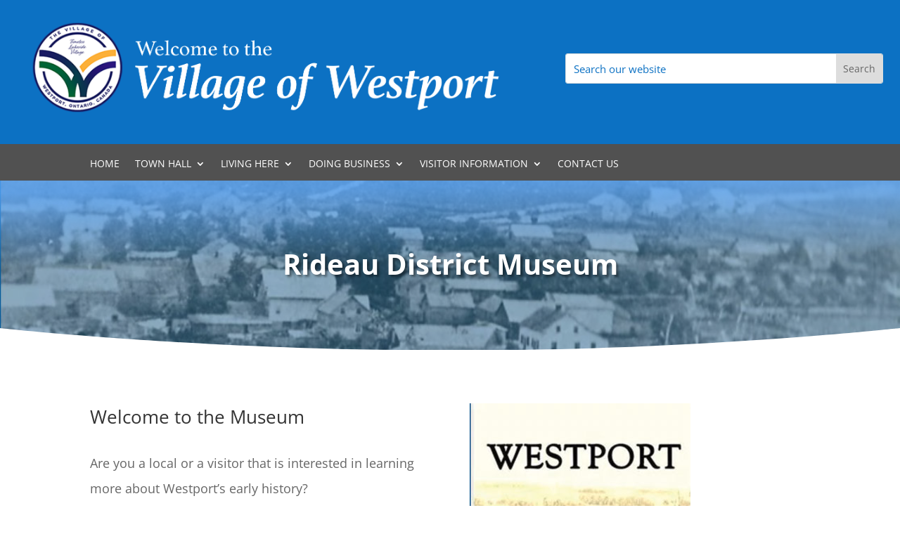

--- FILE ---
content_type: text/css
request_url: https://villageofwestport.ca/wp-content/et-cache/1240/et-core-unified-1240.min.css?ver=1768508607
body_size: 195
content:
header.et-l.et-l--header{z-index:99999;position:relative;background-color:#ffffff}#top-menu .sub-menu li{position:relative}div.et_pb_section.et_pb_section_3_tb_header{z-index:-1!important}.et_pb_image_0_tb_header{max-width:700px!important}@media (max-width:980px){body .et_pb_search_0_tb_header{margin:0px 20px 0px 20px!important}}body .et_pb_menu_0_tb_header.et_pb_menu ul.et_mobile_menu li a{color:#0C71C3!important}body .et_pb_menu_0_tb_header.et_pb_menu ul.et_mobile_menu li.current-menu-item a{color:#0C71C3!important}body .et_pb_image_0_tb_footer img{max-width:150px!important}.et_pb_side_nav{display:none!important}